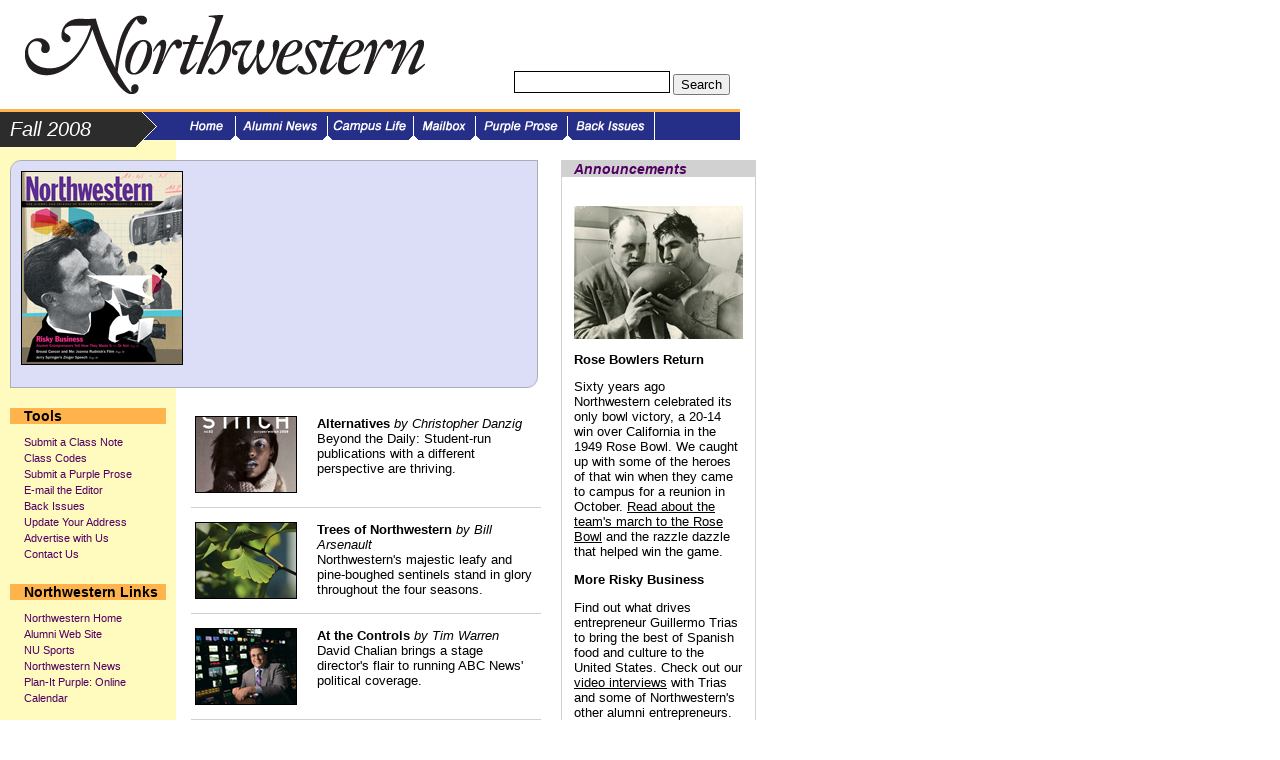

--- FILE ---
content_type: text/html
request_url: https://www.northwestern.edu/magazine/fall2008/
body_size: 4898
content:
<!DOCTYPE html PUBLIC "-//W3C//DTD XHTML 1.0 Transitional//EN" "http://www.w3.org/TR/xhtml1/DTD/xhtml1-transitional.dtd">
<html xmlns="http://www.w3.org/1999/xhtml">
<head>
<!-- Google Tag Manager -->
<script>(function(w,d,s,l,i){w[l]=w[l]||[];w[l].push({'gtm.start':
new Date().getTime(),event:'gtm.js'});var f=d.getElementsByTagName(s)[0],
j=d.createElement(s),dl=l!='dataLayer'?'&l='+l:'';j.async=true;j.src=
'https://www.googletagmanager.com/gtm.js?id='+i+dl;f.parentNode.insertBefore(j,f);
})(window,document,'script','dataLayer','GTM-WMT3TNZ');</script>
<!-- End Google Tag Manager -->

<meta content="text/html; charset=UTF-8" http-equiv="Content-Type" />
<title>Northwestern Magazine - Northwestern University</title>


<link href="../dir_style/magazine.css" rel="stylesheet" type="text/css" />
<script src="https://ajax.googleapis.com/ajax/libs/jquery/1.12.4/jquery.min.js" ></script>
<script language="javascript" src="../dir_scripts/magazine.js" type="text/javascript" ></script>
</head>
<body id="top">
<!-- Google Tag Manager (noscript) -->
<noscript><iframe src="https://www.googletagmanager.com/ns.html?id=GTM-WMT3TNZ"
height="0" width="0" style="display:none;visibility:hidden"></iframe></noscript>
<!-- End Google Tag Manager (noscript) -->

<table cellspacing="0" class="main">
	<tbody>
		<tr>
			<td> 
			<table cellspacing="0" class="masthead">
				<tbody>
					<tr>
						<td class="title"><a href="../index.html" title="Northwestern Magazine"><img alt="Northwestern Magazine" src="../dir_images/masthead.gif" /></a></td>
						<td class="search">
						<div class="searchblox">
						<form action="https://searchsite.northwestern.edu/searchblox/default_frontend/index.html" method="get" role="search">
							<input class="search_text" name="query" type="text" />
							<input name="Search" type="submit" value="Search" />
							<input name="filter" type="hidden" value="https://www.northwestern.edu/magazine" />
							<input name="sitetitle" type="hidden" value="Magazine" />
							<input name="advanced" type="hidden" value="false" />
							<input name="tune.field" type="hidden" value="size" />
							<input name="t.size.factor" type="hidden" value="10" />
							<input name="t.size.modifier" type="hidden" value="reciprocal" />
							<input name="default" type="hidden" value="AND" />
						</form>
						</div>
						</td>
					</tr>
				</tbody>
			</table>
			</td>
		</tr>
	</tbody>
</table>

<table cellspacing="0" class="main"><tbody><tr><td><table cellspacing="0" class="top_menu"><tbody><tr><td class="current_issue"><a href="index.html" title="Fall 2008">Fall 2008</a></td><td><a href="index.html" title="Home"><img alt="Home" src="../dir_images/top_menu/top_menu_home2.gif" /></a></td><td><a href="alumninews/features/reunionconnections.html" title="Alumni News"><img alt="Alumni News" src="../dir_images/top_menu/top_menu_alumni_news.gif" /></a></td><td><a href="studentlife/dilloday.html" title="Student Life"><img alt="Campus Life" src="../dir_images/top_menu/top_menu_campus_life.gif" /></a></td><td><a href="mailbox/mailbox.html" title="Mailbox"><img alt="Mailbox" src="../dir_images/top_menu/top_menu_mailbox.gif" /></a></td><td><a href="purpleprose/purpleprose.html" title="Purple Prose"><img alt="Purple Prose" src="../dir_images/top_menu/top_menu_purple_prose.gif" /></a></td><td><a href="../backissues.html" title="Back Issues"><img alt="Back Issues" src="../dir_images/top_menu/top_menu_backissues.gif" /></a></td><td><img src="../dir_images/top_menu/top_menu_blank_classnotesfiller.gif" /></td></tr></tbody></table></td></tr></tbody></table>

	<table cellspacing="0" class="main">
		<tr>
			<td class="front">
				<table cellspacing="0">
					<tr><td class="cover_story" colspan="2"><table cellspacing="0" class="cover_story" width="100%"><tr><td><img alt="" height="11" src="../dir_images/cover_story_corner_TL.gif" width="11" /></td><td colspan="2"><img alt="" height="11" src="../dir_images/cover_story_border_T.gif" width="506" /></td><td><img alt="" height="11" src="../dir_images/cover_story_corner_TR.gif" width="11" /></td></tr><tr><td><img alt="" height="206" src="../dir_images/cover_story_border_L.gif" width="11" /></td><td class="cover"><img align="" alt="" border="0" class="" hspace="0" src="../magazine_images/covers/fall_08.jpg" style="" vspace="0" /></td><td class="story"><br />
					</td><td><img alt="" height="206" src="../dir_images/cover_story_border_R.gif" width="11" /></td></tr><tr><td><img alt="" height="11" src="../dir_images/cover_story_corner_BL.gif" width="11" /></td><td colspan="2"><img alt="" height="11" src="../dir_images/cover_story_border_B.gif" width="506" /></td><td><img alt="" src="../dir_images/cover_story_corner_BR.gif" /></td></tr></table></td><td class="right_column" rowspan="2"><table cellspacing="0" width="100%"><tr><td class="announcements"><table cellspacing="0" width="100%"><tr><th colspan="2">Announcements</th></tr><tr><td colspan="2"><p><a href="feature/rosebowl.html" target="_self"><img alt="Voigts and Sarkisian" assetid="5071" border="0" height="133" hspace="0" src="images/sidebar/01_ROSE_BOWL_SMALL.jpg" vspace="0" width="169" /></a></p>
<p><strong>Rose Bowlers Return</strong></p>
<p>Sixty years ago Northwestern celebrated its only bowl victory, a 20-14 win over California in the 1949 Rose Bowl. We caught up with some of the heroes of that win when they came to campus for a reunion in October. <a href="feature/rosebowl.html" target="_self">Read about the team's march to the Rose Bowl</a> and the razzle dazzle that helped win the game.</p>
<p><strong>More Risky Business</strong></p>
<p>Find out what drives entrepreneur Guillermo Trias to bring the best of Spanish food and culture to the United States. Check out our <a href="http://www.youtube.com/view_play_list?p=9B18A05543F9FCE0">video interviews</a> with Trias and some of Northwestern's other alumni entrepreneurs.</p>
<p><a href="http://www.youtube.com/view_play_list?p=E26E519867B911EB"><img alt="dillo day" border="0" height="214" hspace="0" src="images/sidebar/STUDENT_LIFE_DILLO_DAY_SMALL.jpg" width="169" /></a></p>
<p><strong>Mud and Bubbles</strong><br />
<br />
Students enjoyed summer pleasures at Dillo Day 2008. <a href="http://www.youtube.com/watch?v=I3f88QIdz-o">See the sights and hear the sounds.</a></p>
<p><a href="http://www.youtube.com/watch?v=3MJgy-jwpqA"><img alt="Patrick Quinn" border="0" hspace="0" src="../summer2008/images/sidebar/Quinn_Web.jpg" /></a></p>
<p><strong>Archivist's Northwestern Days Are History</strong></p>
<p>After more than 30 years as University archivist, Patrick Quinn has collected quite a few stories. He shares a few in our <a href="http://www.youtube.com/watch?v=3MJgy-jwpqA">video interview</a>.</p>
<p><a href="http://www.youtube.com/watch?v=7tnPjfbvMD0"><img alt="Class of 58" border="0" height="254" hspace="0" src="images/sidebar/ANNOUNCEMENTS_CLASS_58.jpg" width="169" /></a></p>
<p><strong>A Half-Century of Memories</strong></p>
<p>The class of 1958 holds the distinction of being the 100th class to graduate from Northwestern. During their visit to campus for Commencement, we interviewed a few of the 50-year alumni and asked them to reflect on their days at Northwestern and how the University has changed. <a href="http://www.youtube.com/watch?v=7tnPjfbvMD0">See what they had to say.</a></p>
<p><a href="studentlife/marriage.html" target="_self"><img alt="Wife Rating Scale" border="0" height="261" src="images/sidebar/WIFE_CHART_SMALL.jpg" width="169" /></a></p>
<p><strong>A Happy Marriage?</strong></p>
<p>Former Northwestern lecturer and matchmaker George W. Crane (WCAS22, G23, 27) created a marriage rating scale in the 1930s. Times have certainly changed. <a href="studentlife/marriage.html" target="_self">See how you and your spouse rate</a>.</p></td></tr><tr><td class="corner_BL"><img alt="" height="5" src="../dir_images/right_column_border_B.gif" width="174" /></td><td class="corner_BR"><img alt="" height="5" src="../dir_images/right_column_corner_BR.gif" width="5" /></td></tr></table></td></tr><tr><td class="snapshot_gallery"><table cellspacing="0" width="100%"><tr><th>Snapshot Gallery</th></tr><tr><td><a class="" href="../photogallery/index.html" target="_self" title="dd"><img align="" alt="" border="" class="" hspace="0" src="../magazine_images/photogallery/fall_08_thumb.jpg" style="" vspace="0" /></a><br /></td></tr></table></td></tr></table></td></tr>
					<tr>
						<td class="left_column">
							<table cellspacing="0" width="100%">
								<tr>
									<td>
										<table cellspacing="0" class="tools" width="100%">
<tbody>
<tr>
<th>Tools</th>
</tr>
<tr>
<td><a href="../tools/classnote_form.html" onclick="openwin(''); return false;" title="Submit a Class Note">Submit a Class Note</a><br />
 <a href="../tools/class_codes.html" title="Class Codes">Class Codes</a><br />
 <a href="../tools/prose_guidelines.html" onclick="openwin(''); return false;" title="Submit a Purple Prose">Submit a Purple Prose</a><br />
 <a href="../tools/letter_form.html" onclick="openwin(''); return false;" title="E-mail the Editor">E-mail the Editor</a><br />
 <a href="../backissues.html" title="Back Issues">Back Issues</a><br />
 <a href="/tools/address_form.html" onclick="openwin(''); return false;" title="Update Your Address">Update Your Address</a><br />
 <a href="../tools/advertising.html" title="Advertise with Us">Advertise with Us</a><br />
 <a href="../tools/contact_us.html" onclick="openwin(''); return false;" title="Contact Us">Contact Us</a><br />
</td>
</tr>
</tbody>
</table>
									</td>
								</tr>
								<tr>
									<td>
										<table cellspacing="0" class="northwestern_links" width="100%">
<tbody>
<tr>
<th>Northwestern Links</th>
</tr>
<tr>
<td><a href="http://www.northwestern.edu/" title="Northwestern Home">Northwestern Home</a><br />
 <a href="http://alumni.northwestern.edu/" title="Alumni Web Site">Alumni Web Site</a><br />
 <a href="http://www.nusports.com/" title="NU Sports">NU Sports</a><br />
 <a href="http://www.northwestern.edu/newscenter/" title="Northwestern News">Northwestern News</a><br />
 <a href="http://planitpurple.northwestern.edu/" title="Plan-It Purple: Online Calendar">Plan-It Purple: Online Calendar</a><br />
</td>
</tr>
</tbody>
</table>
									</td>
								</tr>
							</table>
						</td>
						<td class="contents">
							<table cellspacing="0" width="100%"><tr class="first"><td><a href="feature/altpubs.html" title="Alternatives"><img alt="Alternatives" src="images/sidebar/FALL08_TOC_STITCH_01.jpg" /></a></td><td class="story"><h1><a href="feature/altpubs.html" title="Alternatives">Alternatives</a><cite>&#160;by&#160;Christopher Danzig</cite></h1><p>Beyond the Daily: Student-run publications with a different perspective are thriving.</p></td></tr><tr><td><a href="feature/trees.html" title="Trees of Northwestern"><img alt="Trees of Northwestern" src="images/sidebar/FALL08_TOC_TREE_LEAVES_03.jpg" /></a></td><td class="story"><h1><a href="feature/trees.html" title="Trees of Northwestern">Trees of Northwestern</a><cite>&#160;by&#160;Bill Arsenault</cite></h1><p>Northwestern's majestic leafy and pine-boughed sentinels stand in glory throughout the four seasons.</p></td></tr><tr><td><a href="feature/chalian.html" title="At the Controls"><img alt="At the Controls" src="images/sidebar/TOC_CHALIAN.jpg" /></a></td><td class="story"><h1><a href="feature/chalian.html" title="At the Controls">At the Controls</a><cite>&#160;by&#160;Tim Warren</cite></h1><p>David Chalian brings a stage director's flair to running ABC News' political coverage.</p></td></tr><tr><td><a href="feature/taylor.html" title="The Engaged Philosopher"><img alt="The Engaged Philosopher" src="images/sidebar/TOC_TAYLOR.jpg" /></a></td><td class="story"><h1><a href="feature/taylor.html" title="The Engaged Philosopher">The Engaged Philosopher</a><cite>&#160;by&#160;Daniel Cattau</cite></h1><p>Charles Taylor is renowned for his belief in the importance of spirituality in our secular world -- and for his personal involvement in social issues.</p></td></tr><tr><td><a href="feature/rudnick.html" title="In the Family"><img alt="In the Family" src="images/sidebar/FALL08_TOC_JOANNA_04.jpg" /></a></td><td class="story"><h1><a href="feature/rudnick.html" title="In the Family">In the Family</a><cite>&#160;by&#160;Stephanie Russell</cite></h1><p>A young filmmaker grapples with a terrible decision after learning she has a gene mutation for breast and ovarian cancer.</p></td></tr><tr><td><a href="feature/springer.html" title="Jerry Talks Back"><img alt="Jerry Talks Back" src="images/sidebar/TOC_SPRINGER.jpg" /></a></td><td class="story"><h1><a href="feature/springer.html" title="Jerry Talks Back">Jerry Talks Back</a></h1><p>Controversial talk show host Jerry Springer gave the Commencement address to the School of Law's 2008 graduates last May, despite the objections of some students. Here's an edited transcript.</p></td></tr><tr><td><a href="feature/broadway.html" title="A Night to Remember on Broadway"><img alt="A Night to Remember on Broadway" src="images/sidebar/TOC_BROADWAY.jpg" /></a></td><td class="story"><h1><a href="feature/broadway.html" title="A Night to Remember on Broadway">A Night to Remember on Broadway</a><cite>&#160;by&#160;Walter Garschagen</cite></h1><p>Northwestern's Broadway entertainers put on an unforgettable show for "A Night with Northwestern in New York."</p></td></tr><tr><td><a href="feature/springsports.html" title="Power of the Purple"><img alt="Power of the Purple" src="images/sidebar/TOC_SPRING_SPORTS.jpg" /></a></td><td class="story"><h1><a href="feature/springsports.html" title="Power of the Purple">Power of the Purple</a></h1><p>Northwestern's winning women dominate during another championship spring.</p></td></tr><tr><td><a href="presidentsletter/president.html" title="Thinking on These Things"><img alt="Thinking on These Things" src="images/sidebar/TOC_PRESIDENT_LETTER.jpg" /></a></td><td class="story"><h1><a href="presidentsletter/president.html" title="Thinking on These Things">Thinking on These Things</a></h1><p>A letter from President Henry S. Bienen</p></td></tr></table>
						</td>
					</tr>
				</table>
				<br />
			</td>
		</tr>
	</table>

<table cellspacing="0" class="main"><tbody><tr><td class="footer"><table cellspacing="0" width="100%"><tbody><tr><td class="NU_logo"><a href="http://www.northwestern.edu/" title="Northwestern University"><img alt="Northwestern University" src="../dir_images/footer_NU_logo.gif" /></a></td><td class="links"><a href="index.html" title="Features">Features</a> | <a href="alumninews/features/reunionconnections.html" title="Alumni News">Alumni News</a> | <a href="studentlife/dilloday.html" title="Student Life">Student Life</a> | <a href="mailbox/mailbox.html" title="Mailbox">Mailbox</a> | <a href="purpleprose/purpleprose.html" title="Purple Prose">Purple Prose</a><br /><a href="http://www.northwestern.edu/" title="Northwestern Home">Northwestern Home</a> | <a href="http://planitpurple.northwestern.edu" title="Northwestern Calendar: Plan-It Purple">Northwestern Calendar: Plan-It Purple</a> | <a href="http://www.northwestern.edu/search/" title="Northwestern Search">Northwestern Search</a><br />
	 Northwestern 1800 Sheridan Road, Evanston, IL 60208-1800<br />
	 Phone: 847-491-5000&#160;&#160;Fax: 847-491-3040&#160;&#160;E-mail: <a href="mailto:letters@northwestern.edu" title="letters@northwestern.edu">letters@northwestern.edu</a><br /><a href="http://www.northwestern.edu/disclaimer.html" title="World Wide Web Disclaimer">World Wide Web Disclaimer</a> and <a href="http://www.northwestern.edu/policy.html" title="Policy Statements">Policy Statements</a><br />
	 All rights reserved &#169; 2009 Northwestern University.</td></tr></tbody></table></td></tr></tbody></table>


<script type="text/javascript">
  (function(i,s,o,g,r,a,m){i['GoogleAnalyticsObject']=r;i[r]=i[r]||function(){
  (i[r].q=i[r].q||[]).push(arguments)},i[r].l=1*new Date();a=s.createElement(o),
  m=s.getElementsByTagName(o)[0];a.async=1;a.src=g;m.parentNode.insertBefore(a,m)
  })(window,document,'script','//www.google-analytics.com/analytics.js','ga');

  ga('create', 'UA-5958450-15', 'auto');
  ga('create', 'UA-5958450-1', 'auto', {'name': 'comboTracker'});
  ga('send', 'pageview');
  ga('comboTracker.send', 'pageview');
</script>

</body>
</html>

--- FILE ---
content_type: text/css
request_url: https://www.northwestern.edu/magazine/dir_style/magazine.css
body_size: 3963
content:
/*
File Name:
   magazine.css
File Description:
   Cascading Style Sheet file for the Northwestern Magazine website
File Author:
   j-morrow@northwestern.edu
Last Updated:
   1:09pm 6/05/2006 <j-morrow@northwestern.edu>
*/


/*
    Colors used in Magazine site:

    Northwestern Purple:    #520063
    Orange Stripes:         #FFB34D
    Blue Tabs:              #262F87
    Light Yellow Column:    #FFFABE
    Gray Headers:           #D1D1D1
    Blue Cover Box:         #DCDDF7
    Gray Cover Border:      #ADADBA
    Gray Cover Header:      #9E9E9E
    Gray Horizontal Rules:  #CCCCCC
    Blue Sidebar Box:       #E8E9F3
    Gray Back Issue Bars:   #EAEAEA
    Gray Back to Top Bars:  #C8C8C8
    Black Text:             #000000
    Red Text:               #750000
    Gray Text:              #3A3A3A
    White Background:       #FFFFFF
*/


/*
//   Global styles
*/


* {
    font-family: Arial, Helvetica, Verdana, sans-serif;
    color: #000000;
}

*.no_border {
    border: none !important;
}

BODY {
    padding: 0px;
    margin: 0px;
    top: 0px;
    left: 0px;
    background-image: url("../dir_images/left_column_background.gif");
    background-repeat: repeat-y;
}

BODY.print {
    background: none;
}

H1 {
    padding: 0px;
    margin: 0px;
}

TABLE {
    padding: 0px;
    margin: 0px;
    border: none;
    border-collapse: collapse;
    border-spacing: 0px;
}    

TR, TD, TH {
    vertical-align: top;
    padding: 0px;
    margin: 0px;
    border: none;
}

A IMG {
    border: none;
}

FORM {
    padding: 0px !important;
    margin: 0px !important;
}

TABLE.main {
    width: 740px;
}

label {
    font-family: Arial, Helvetica, Verdana, sans-serif;
    color: #000;
}

/*
//   Masthead styles
*/


TABLE.masthead {
    width: 740px;
}

.masthead TD {
    background: #fff;
    color: #000;
}

/*
//   Search styles
*/

.masthead TD.search {
    width: 226px;
    vertical-align: bottom;
    padding-bottom: 8px;
    margin: 0px;
}

.masthead .search FORM {
    color: #000;
    font-size: 11px;
}

.masthead .search INPUT.search_text {
    width: 150px;
    height: 18px;
    font-size: 12px;
    border: 1px solid #000;
    margin-bottom: 8px;
    vertical-align: middle;
}

.masthead .search INPUT.search_button {
    padding-left: 5px;
    padding-bottom: 11px;
    vertical-align: bottom;

}

.masthead .search INPUT.search_radio {
    background-color: #fff;
    padding: 0px;
    margin: 0px;
    vertical-align: bottom;
}


/*
//   Top Menu styles
*/


TABLE.top_menu {
    width: 740px;
}

.top_menu TD {
    background: #FFFFFF;
}

.top_menu TD.current_issue {
    background-image: url("../dir_images/top_menu/top_menu_issue.gif");
    background-repeat: no-repeat;
    background-color: #FFFABE;
    width: 157px;
    padding: 0px;
    padding-top: 9px;
    padding-left: 10px;
}

.top_menu TD.current_issue,  
.top_menu TD.current_issue A { 
    font-size: 20px;
    font-style: italic;
    text-decoration: none;
    color: #FFFFFF;
}


/*
//   Left Column styles
*/


.left_column {
    width: 156px;
    background: #FFFABE;
    padding-top: 20px;
}

.left_column TABLE TABLE TH {
    background: #FFB34D;
    font-size: 14px;
    font-weight: bold;
    text-align: left;
    margin: 0px;
    padding: 0px;
    padding-left: 14px;
    text-decoration: none;
}

.left_column TABLE TABLE TH A {
    text-decoration: none;
}

.left_column TABLE TABLE TD {
    padding-top: 10px;
    padding-left: 14px;
    padding-right: 10px;
    padding-bottom: 22px;
}

.left_column TABLE TABLE TD, 
.left_column TABLE TABLE TD A {
    font-size: 11px;
    line-height: 16px;
    color: #520063;
    text-decoration: none;
}

.left_column TABLE TABLE TD A:active,
.left_column TABLE TABLE TD A:hover {
    color: #750000;
    text-decoration: underline;
}

.left_column TABLE TABLE.featured_stories TD P, 
.left_column TABLE TABLE.browse_by_category TD P {
    text-indent: -10px;
    padding: 0px 0px 4px 10px;
    margin: 0px;
}

.left_column TABLE TABLE.featured_stories TD P A, 
.left_column TABLE TABLE.browse_by_category TD P A {
    font-weight: bold; 
	line-height: 2.25ex;
}


.left_column TABLE TABLE.browse_by_year, 
.left_column TABLE TABLE.browse_by_decade {
    padding-top: 10px;
    padding-bottom: 22px;
}

.left_column TABLE TABLE.browse_by_year TD, 
.left_column TABLE TABLE.browse_by_decade TD {
    padding-top: 10px;
    padding-bottom: 23px;
    padding-left: 14px;
    padding-right: 0px;
}

.left_column TABLE TABLE.browse_by_year TD TABLE, 
.left_column TABLE TABLE.browse_by_decade TD TABLE {
    padding: 0px;
    margin: 0px;
}

.left_column TABLE TABLE.browse_by_year TD TABLE TD, 
.left_column TABLE TABLE.browse_by_decade TD TABLE TD {
    padding: 0px;
    margin: 0px;
    font-size: 11px;
    color: #520063;
    vertical-align: middle;
}

.left_column TABLE TABLE.browse_by_year TD TABLE TD A, 
.left_column TABLE TABLE.browse_by_decade TD TABLE TD A {
    font-weight: bold;
}


/*
//   Right Column styles
*/

.page .right_column {
    width: 169px;
}

.front .right_column {
    width: 179px;
}

.right_column TD.announcements, 
.right_column TD.snapshot_gallery {
    padding-bottom: 16px;
}

.right_column .announcements TD, 
.right_column .snapshot_gallery TD {
    border-right: 1px solid #D1D1D1;
    border-left: 1px solid #D1D1D1;
}

.right_column .announcements TABLE TD {
    padding-left: 12px;
    padding-top: 16px;
    padding-right: 12px;
    padding-bottom: 7px;
}

.right_column .announcements TABLE TD.corner_BL {
    border: none;
    border-left: 1px solid #D1D1D1;
    padding: 0px;
}

.right_column .announcements TABLE TD.corner_BR {
    border: none;
    padding: 0px;
}

.right_column TH {
    border: 1px solid #D1D1D1;
    border-bottom: none;
    background: #D1D1D1;
    color: #520063;
    font-size: 0.9em;
    font-weight: bold;
    font-style: italic;
    text-align: left;
    padding-left: 12px;
}

.right_column .announcements H1,
.right_column .announcements H2{
    font-size: 0.8em;
    font-weight: bold;
    margin: 0px;
    padding: 0px;
}

.right_column .announcements P {
    font-size: 0.8em;
    font-weight: normal;
}

.right_column .snapshot_gallery TD {
    border-bottom: 1px solid #D1D1D1;
}

.right_column .snapshot_gallery IMG {
    margin: 1px;
    border: 1px solid #000000;
}

.right_column .icons {
/*    padding-top: 92px;*/
    padding-top: 0px;
    padding-bottom: 8px;
    margin: 0px;
}

.right_column .photo {
	padding-top: 15px;
}

.right_column .photo .caption {
    color: #333333;
    font-size: 0.65em;
    line-height: 2.25ex;
    padding: 6px 6px 0px 0px;
}

.right_column .photo .caption CITE {
    font-size: 1em;
    font-style: italic;
    display: block;
    padding-top:8px;
}

.right_column .sidebars {
    border: 1px solid #520063;
}

.right_column .sidebars TH,
.right_column .sidebars TH A {
    border: 1px solid #520063;
    background: #520063;
    color: #FFFFFF;
    font-style: normal;
    text-decoration: none;
    padding-right: 10px;
}

.right_column .sidebars TD {
    background: #E8E9F3;
    padding: 12px;
    padding-bottom: 0px;
}

.right_column .sidebars TD A  {
    color: #520063;
    font-size: 0.7em;
    text-decoration: none;
    display: block;
    padding-bottom: 12px;
}

.right_column .sidebars TD P {
    color: #000000;
    font-size: 0.7em;
    text-decoration: none;
    display: inline;
}

.right_column .sidebars TD P A {
	color: #520063;
    font-size: 1.0em; 
}

.right_column .sidebars TD A:active,
.right_column .sidebars TD A:hover {
    color: #750000;
    text-decoration: underline;
}

/* .class_notes .body TD.right_column { */
.class_notes .body .right_column { 
    vertical-align: top;
    width: 120px;
    padding: 0px;
    margin: 0px;
    padding: 14px;
    background-color: #EBEBEB;
}

.class_notes .right_column H1 {
    padding-bottom: 10px;
    font-size: 1em;
}

.class_notes .right_column P {
    font-size: 0.8em;
    margin: 0px;
    padding: 0px;
    padding-bottom: 3px;
}

.class_notes .body .right_column P STRONG {
    font-weight: bold;
    color: #750000;
}


.class_notes .right_column CITE {
    font-size: 0.8em;
    font-style: italic;
}


.print .issue {
    padding-top: 20px;
    text-align: center;
    font-size: 22px;
    font-style: italic;
    text-decoration: none;
}


/*
//   Homepage Cover Story styles
*/


.cover_story {
    background: #DCDDF7;
}

TD.cover_story {
    background-color: transparent;
    padding-right: 23px;
	height:10px;
}

.cover_story .cover IMG,
.cover_story .cover IMG A {
    border: 1px solid #000000;
}

.cover_story .story {
    padding-left: 20px;
    padding-right: 5px;
    vertical-align: middle;
}

.cover_story .story H1 {
    font-size: 1em;
text-indent: -12px;
padding-left: 12px;
}

.cover_story .story H1 A {
    font-family: Arial, Helvetica, Arial, sans-serif;
/*    font-family: "Times New Roman", Times, serif;*/    
font-size: 2.20em;
    font-weight: bold;
    text-decoration: none;
    line-height: 2.25ex;
    padding: 0px;
    padding-left: 12px;
    padding-right: 2px;
    padding-top: 10px;
    margin: 0px;
    color: #520063;
}

.cover_story .story H1 A:active,
.cover_story .story H1 A:hover {
    color: #750000;
}

.cover_story .story P {
    padding-left: 12px;
    padding-right: 12px;
    padding-top: 5px;
    margin: 0px;
    font-size: 0.9em;
    line-height: 2.25ex;
    text-decoration: none;
}

.cover_story .story CITE {
    padding-left: 12px;
    padding-right: 12px;
    font-size: 0.9em;
    font-style: italic;
    text-decoration: none;
}


/*
//   Styles for homepage table of contents
*/


TD.front {
    padding-top: 13px;
    padding-left: 10px;
}

.front TD.contents {
    /*
    padding-left: 35px;
    padding-right: 27px;
    padding-top: 14px;
    */
    padding-left: 25px;
    padding-right: 20px;
    padding-top: 14px;
}

.front .contents TABLE TD {
    padding: 0px; 
    padding-top: 14px;
    padding-bottom: 14px;
    border-top: 1px solid #D1D1D1;
}

.front .contents TABLE .first TD {
    border-top: none;
}

.front .contents TABLE TD.story {
    width: 220px;
    padding-top: 14px;
    padding-right: 4px;
}

.front .contents TABLE TD IMG {
    margin-left: 4px;
    margin-right: 15px;
    border: 1px solid #000000;
}

.front .contents TABLE TD H1 {
    color: #520063;
    font-size: 0.8em;
    line-height: 2.25ex;
    margin: 0px;
    padding: 0px;
    font-weight: bold;
}
.front .contents TABLE TD H1 A {
    text-decoration: none;
}

.front .contents TABLE TD H1 A:active,
.front .contents TABLE TD H1 A:hover {
    text-decoration: underline;
    color: #750000;
}

.front .contents TABLE TD H1 CITE {
    color: #000000;
    margin: 0px;
    padding: 0px;
    font-weight: normal;
    font-style: italic;
}

.front .contents TABLE TD P {
    font-size: 0.8em;
    line-height: 2.3ex;
    margin: 0px;
    padding: 0px;
}


/*
//   Styles for story pages
*/


TD.page {
    padding-top: 13px;
    padding-left: 10px;
}

.page TD.body_title {
    padding-left: 32px;
    padding-right: 28px;
/*    padding-top: 16px;*/
/*    padding-bottom: 35px;*/
}

.page TD.body {
    padding-left: 32px;
    padding-right: 28px;
/*    padding-top: 16px;*/
    padding-bottom: 35px;
}


.print {
	padding-top: 10px;
    padding-left: 20px;
    padding-right: 31px;
}

.print P,
.print CITE {
	font-family: Arial, Helvetica, Verdana, sans-serif;
    font-size: 0.8em;
    color: #000000;
    padding: 0px;
    margin: 0px;
    padding-bottom: 10px;
}

.print CITE {
	font-size: 0.8em;
	font-style: italic;
    text-decoration: none;
    color: #3A3A3A;
    display: block;
}

.print P CITE {
	display: inline;
	font-size: 1.0em;
}

.page .body H1, 
.page .body_title H1,
.print H1 {
/*    font-family: "Times New Roman", Times, serif;*/
    font-family: Arial, Helvetica, Verdana, sans-serif;
/*    font-size: 2.25em;*/
    font-size: 1.5em;
    font-weight: bold;
    text-decoration: none;
    color: #520063;
    padding: 0px;
    margin: 0px;
    padding-bottom: 6px;
}

.page .body H2, 
.page .body_title H2,
.print H2 {
    font-family: Arial, Helvetica, Verdana, sans-serif;
    font-size: 0.8em;
    font-weight: normal;
    color: #750000;
    line-height: 1.25em;
    padding: 0px;
    margin: 0px;
}

.page .body_title H2 I,
.page .body H2 I {
    color: #750000;
}

.page .body H2,
.print H2 {
    font-weight: bold;
}

.print H2 {
    padding-bottom: 1em;
}

.page .body HR, 
.page .body_title HR {
    height: 1px;
    border: none;
    color: #520063;
    background: #520063;
    padding: 0px;
    margin: 0px;
    margin-bottom: 2px;
}


.page .body CITE, 
.page .body_title CITE {
    font-size: 0.74em;
    font-style: italic;
    text-decoration: none;
    color: #3A3A3A;
    display: block;
    padding-bottom: 10px;
}

.page .body CITE A, 
.page .body_title CITE A {
    text-decoration: none;
}

.page .body CITE A:active,
.page .body CITE A:hover, 
.page .body_title CITE A:active,
.page .body_title CITE A:hover {
    text-decoration: underline;
}

.page .body P CITE {
    font-size: 1em;
    color: #000000;
    padding: 0px;
    margin: 0px;
    display: inline;
}

.page .body P,
.page .body LI {
    font-size: 0.8em;
}

.page .body P A {
    text-decoration: none;
    color: #3C4CE4;
}

.page .body P A:active,
.page .body P A:hover {
    color: #FFB24D;
    text-decoration: underline;
}

.page .body .photo .caption {
    font-size: 0.65em;
    line-height: 2.75ex;
    padding: 6px;
    padding-bottom: 0px;
}

.page .body .photo .caption CITE {
    font-size: 1em;
    font-style: normal;
    display: block;
}

.page .body .bio,
.page .body .postscript P,
.print .bio,
.print .postscript P {
    font-size: 0.8em;
    font-style: italic;
}

.page .body .bio CITE,
.page .body .postscript CITE,
.print .bio CITE,
.print .postscript CITE {
    font-size: 1em;
    font-style: normal;
    display: inline;
}

.page .body TABLE TD,
.page .body TABLE TH {
	text-align: left;
	font-size: 0.8em;
	padding: 1px 7px 1px 0px;
	margin: 0px;
}


/*
//   Styles for Back Issues page
*/


TD.back_issues {
    padding-top: 13px;
    padding-left: 10px;    
}

.back_issues TD.body {
    width: 533px;
    padding-left: 40px;
    padding-top: 10px;
}

.back_issues .body TH {
    font-family: "Times New Roman", Times, serif;
    font-size: 2.25em;
    font-weight: normal;
    text-decoration: none;
    line-height: 1.75ex;
    color: #520063;
    padding: 0px;
    margin: 0px;
    border-bottom: 1px solid #520063;
    text-align: left;
}

.back_issues .body TD.top_year, 
.back_issues .body TD.year {
    background-color: #EAEAEA;
    font-family: "Times New Roman", Times, serif;
    font-size: 1.5em;
    font-weight: normal;
    text-decoration: none;
    color: #520063;
    padding: 0px;
    padding-left: 10px;
    margin: 0px;
}

.back_issues .body TD.year {
    width: 479px;
}

.back_issues .body TD.top_link {
    background-color: #C8C8C8;
    width: 54px;
    padding: 0px;
    padding-left: 10px;
}

.back_issues .body TD.year, 
.back_issues .body TD.top_link {
    border-top: 38px solid #FFFFFF;
}

.back_issues .body TD.top_link A {
    color: #520063;
    font-weight: normal;
    font-size: 1.25em;
    text-decoration: none;
}

.back_issues .body TD.cover {
    width: 140px;
    padding-left: 10px;
}

.back_issues .body TD.cover IMG {
    width: 120px;
    height: 145px;
}

.back_issues .body TD {
    padding-top: 20px;
    padding-bottom: 0px;
    padding-right: 10px;
    padding-left: 10px;
    font-size: 0.7em;
    vertical-align: middle;
}

.back_issues .body TD H1, 
.back_issues .body TD H1 A {
    color: #520063;
    font-size: 1em;
    margin: 0px;
    padding: 0px;
    text-decoration: none;
}

.back_issues .body TD H1 A:active,
.back_issues .body TD H1 A:hover {
    color: #750000;
}

.back_issues .body TD A {
    text-decoration: none;
}

.back_issues .body TD A:active,
.back_issues .body TD A:hover {
    text-decoration: underline;
}

.back_issues .body TD STRONG {
    font-weight: bold;
}

.back_issues .body TD.blank {
    padding: 0px;
    margin: 0px;
    padding-top: 22px;
}

/*
//   Styles for Snapshot Gallery page
*/


TD.snapshot_gallery {
    padding-top: 13px;
    padding-left: 10px;    
}

.snapshot_gallery TD.body {
    width: 533px;
    padding-left: 40px;
    padding-top: 10px;
}

.snapshot_gallery .body TH {
    font-family: "Times New Roman", Times, serif;
    font-size: 2.25em;
    font-weight: normal;
    text-decoration: none;
    line-height: 1.75ex;
    color: #520063;
    padding: 0px;
    margin: 0px;
    border-bottom: 1px solid #520063;
    text-align: left;
}

.snapshot_gallery .body TD.top_year, 
.snapshot_gallery .body TD.year {
    background-color: #EAEAEA;
    font-family: "Times New Roman", Times, serif;
    font-size: 1.5em;
    font-weight: normal;
    text-decoration: none;
    color: #520063;
    padding: 0px;
    padding-left: 10px;
    margin: 0px;
}

.snapshot_gallery .body TD.year {
    width: 479px;
}

.snapshot_gallery .body TD.top_link {
    background-color: #C8C8C8;
    width: 54px;
    padding: 0px;
    padding-left: 10px;
}

.snapshot_gallery .body TD.year, 
.snapshot_gallery .body TD.top_link {
    border-top: 38px solid #FFFFFF;
}

.snapshot_gallery .body TD.top_link A {
    color: #520063;
    font-weight: normal;
    font-size: 1.25em;
    text-decoration: none;
}


.snapshot_gallery .body TD {
    padding-top: 20px;
    padding-bottom: 0px;
    padding-right: 10px;
    padding-left: 10px;
    font-size: 0.7em;
    vertical-align: top;
}


.snapshot_gallery .body TD A {
    text-decoration: none;
}

.snapshot_gallery .body TD A:active,
.snapshot_gallery .body TD A:hover {
    text-decoration: underline;
}

.snapshot_gallery .body TD STRONG {
    font-weight: bold;
}

.snapshot_gallery .body TD.blank {
    padding: 0px;
    margin: 0px;
    padding-top: 22px;
}


/*
//   Styles for Class Notes page
*/


TD.class_notes {
    padding-top: 13px;
    padding-left: 10px;
    
}

.class_notes TD.body {
    padding-left: 38px;
    padding-top: 10px;
}

.class_notes .body TABLE TD {
    vertical-align: top;
}

.class_notes .body TH {
    font-family: "Times New Roman", Times, serif;
    font-size: 2.25em;
    font-weight: normal;
    text-decoration: none;
    line-height: 1.75ex;
    color: #520063;
    padding: 0px;
    margin: 0px;
    border-bottom: 1px solid #520063;
    text-align: left;
}

.class_notes .body TD {
    padding-top: 9px;
    padding-bottom: 0px;
    padding-right: 30px;
    padding-left: 0px;
    font-size: 0.8em;
    vertical-align: middle;
}

.class_notes .body TD A {
    text-decoration: none;
    color: #3C4CE4;
    font-weight: none;
}

.class_notes .body TD STRONG {
    font-weight: bold;
    color: #520063;
}


/*
//   Styles for Photo Gallery page
*/


BODY.photo_gallery {
    background-image: none;
    padding: 10px;
}

.photo_gallery TABLE.main {
    border: 1px solid #520063;
    width: 712px;
}

.photo_gallery .main .masthead {
    background: #520063;
    text-align: left;
    vertical-align: bottom;
    border-right: 1px solid #520063;
}

.photo_gallery .main .orange_stripe {
    background-color: #FFB34D;
    border-right: 1px solid #520063;
}

.photo_gallery TD.body {
    padding: 20px;
    padding-bottom: 19px;
    border-right: 1px solid #520063;
}

.photo_gallery .body TH {
    font-weight: bold;
    font-size: 1.7em;
    text-align: left;
    padding: 0px;
    padding-bottom: 0.5ex;
    margin: 0px;
}

.photo_gallery .body TH,
.photo_gallery .body TH A {
    text-decoration: none;
}

.photo_gallery .body TD.navigation {
    background-color: #FFB34D;
    font-size: 0.9em;
    padding-right: 0px;
    padding-left: 10px;
    padding-top: 8px;
    padding-bottom: 8px;
    margin: 0px;
}
.photo_gallery .body TD.navigation IMG {
    vertical-align: bottom;
}

.photo_gallery .body TD.photo_select {
    background-color: #FFB34D;
    text-align: right;
    font-size: 0.9em;
    padding: 0px;
    padding-top: 5px;
    padding-bottom: 5px;
    padding-right: 10px;
    margin: 0px;
}

.photo_gallery .body .photo_select INPUT {
    padding: 0px;
    margin: 0px;
}

.photo_gallery .body TD.photo {
    padding-top: 25px;
}

.photo_gallery .body TD.photo IMG {
    border: 1px solid #000000;
}

.photo_gallery .body TD.caption {
    padding: 0px;
    padding-top: 25px;
    padding-left: 20px;
    vertical-align: middle;
    text-align: left;
}

.photo_gallery .body .caption P {
    font-size: 0.8em;
    line-height: 2.75ex;
    padding: 0px;
    margin: 0px;
}

.photo_gallery .body .cite {
    text-align: right;
    width: 320px;
    padding: 0px;
    margin: 0px;
    padding-top: 4px;
}

.photo_gallery .body .cite CITE {
    text-align: right;
    font-style: italic;
    font-size: 0.7em;
}


/* -- EMAIL Form -- */

.page .body_title FORM H1 {
	font-family: Arial, Helvetica, Verdana, sans-serif;
	font-size: 1.25em;
	line-height: 10px;
	color: #000000;
	padding: 0px 10px 10px 0px;
}

.page .body_title FORM H2 {
	font-family: Arial, Helvetica, Verdana, sans-serif;
	font-size: 1.0em;
	color: #520063;
	font-style: italic;
	padding: 0px 10px 10px 2px;
}

.page .body_title FORM TABLE {
	border: none;
	color: #FFFFFF;
}

.page .body_title FORM TABLE TD,
.page .body_title FORM TABLE TD P {
	font-size: 1.0em;	
	padding: 2px 10px 2px 10px;
	border: none;
}


/*
//   Footer styles
*/


.footer TD {
    background: #520063;
    color: #FFFFFF;
    border-top: 1px solid #FFFFFF;
    padding: 0px;
    margin: 0px;
}

.footer IMG,
.footer IMG A {
    border: none;
    margin-top: 7px;
    margin-bottom: 8px;
}

.footer .NU_logo {
    width: 200px;
}

.footer .links {
    font-size: 11px;
    font-weight: normal;
    color: #FFFFFF;
    vertical-align: middle;
    text-align: left;
}

.footer .links A {
    text-decoration: underline;
    color: #FFB34D;
}


--- FILE ---
content_type: application/x-javascript
request_url: https://www.northwestern.edu/magazine/dir_scripts/magazine.js
body_size: 1705
content:
/*
File Name:
   magazine.js
File Description:
   Northwestern Magazine Javascript Functions
File Author:
   <j-morrow@northwestern.edu>
Last Updated:
   3:00pm, November 29, 2006
*/

 
//  Usage: <a onclick="return openwin('URL');" href="URL">Link</a>
function openwin(url) {
	window.open(url,'','width=600,height=400,scrollbars=yes,resizable=yes').focus();
	return false;
}
function openSnapshotWin(url) {
	window.open(url,'','width=600,height=700,scrollbars=yes,resizable=yes').focus();
	return false;
}
function openPhotoWin(url,width,height) {
	//if (width/1 > 800) {width=800;} else {width = width/1 + 20;}
	//if (height/1 > 800) {height=800;} else {height = height/1 + 20}
	if (width/1 > 1) {
		width = width/1 + 20;
		height = height/1 + 20;
	} else {
		width = 640;
		height = 420;	
	}

	window.open(url,'Photo','width='+width+',height='+height+',scrollbars=no,resizable=yes,toolbar=no,menubar=no,status=no').focus();
	return false;
}


function popitup2() {
	var newwindow2=window.open('','name','height=200,width=150');
	newwindow2.document.write('<html lang="en"><hEAD><TITLE>Popup</TITLE>');
	newwindow2.document.write('<LINK REL="stylesheet" HREF="">');
	newwindow2.document.write('</hEAD><BODY><p>This is once again a popup.</p>');
	newwindow2.document.write('<p><a href="javascript:alert(self.location.href)">View location</a>.</p>');
	newwindow2.document.write('<p><a href="javascript:self.close()">Close</a> the popup.</p>');
	newwindow2.document.write('</BODY></hTML>');
	newwindow2.document.close();
}


function photoPopup(imgurl,caption,credit,width,height) {
	if (width>800) {width=800;}
	if (height>750) {height=750;}
	height = height+25;
	
	var lphoto = window.open('window.location','name','width='+width+',height='+height+',scrollbars=no,resizable=yes,menubar=no,toolbar=no');
	
	//lphoto.document.open();
	//lphoto.document.write(popupbody);
	lphoto.document.write('<html>Does this work?</html>');
	lphoto.document.close();
	//return false;
	//lphoto.focus();
}

function printLinks(div,arrLinks) {
	if (arrLinks.length > 0) {
		for(x = 0; x < arrLinks.length; x++) {
			document.write(fnode[x]);
			if (x+1 < arrLinks.length) {
				document.write(' ' + div + ' ');
			}
		}			
	}
}
				  
function printPhotos(arrPhotos, p) {
	var n = '';
	var r = 0;
	var arrl = 0;
	arrl = arrPhotos.length;
	//Array(photoSmall,photoLargeU,photoLargeW,photoLargeH,photoDesc,photoAuthor);
	if (arrl > 0) {
		
		n = "<tr>";
		for(x = 0; x < p; x++) {

			n += "<td>";
			
			if (arrPhotos[x][0] != '' && arrPhotos[x][1] != '') {
				n += "<a href='' onclick=\"openPhotoWin('" + arrPhotos[x][1] + "','" + arrPhotos[x][2] + "','" + arrPhotos[x][3] + "'); return false;\">" + arrPhotos[x][0] + "</a>";
			} else if (arrPhotos[x][0] != '') {
				n += arrPhotos[x][0];
			}
			
			if (arrPhotos[x][4] != '') {
				n += "<p><strong>" + arrPhotos[x][4] + "</strong></p>";
			}
			
			if (arrPhotos[x][5] != '') {
				n += "<p><cite>" + arrPhotos[x][5] + "</cite></p>";
			}			
			
			n += "</td>";		
			r++;

			if (r == 2) {
				n += "</tr><tr>";
				r = 0;
			} 
			
		}
		n += "</tr>";
		document.write(unescape(n));
	}
}

function printLeftNav(arrLinks, j) {
	var n = '';
	var r = 0;
	var arrl = 0;
	arrl = arrLinks.length;

	if (arrl > 0) {
		
		n = "<tr>";
		for(x = 0; x < j; x++) {

			n += "<td><a href='" + arrLinks[x][1] + "' title='" + arrLinks[x][0] + "'>" + arrLinks[x][0] + "</a></td>";		
			r++;

			if (r == 3) {
				n += "</tr><tr>";
				r = 0;
			} else {
				if ((arrl-1) != x) {
				n += "<td>/</td>";
				}
			}
			
		}
		n += "</tr>";
		document.write(unescape(n));
	}
}

$(document).ready(function() {
    $(".searchblox form").submit(function(e) {
        // Encode filter field on submit
        var filterField = $(this).find("input[name='filter']");
        filterField.val(decodeURIComponent(filterField.val()));
        if (filterField.val() != undefined && filterField.val().indexOf('http') == 0 && filterField.val().indexOf('url') != 0) {
            // If filter doesn't have url: prefix, add it with quotation marks
            filterField.val('url:"' + filterField.val() + '*"');
        }
        filterField.val(encodeURIComponent(filterField.val()));
        return true;
    });
});